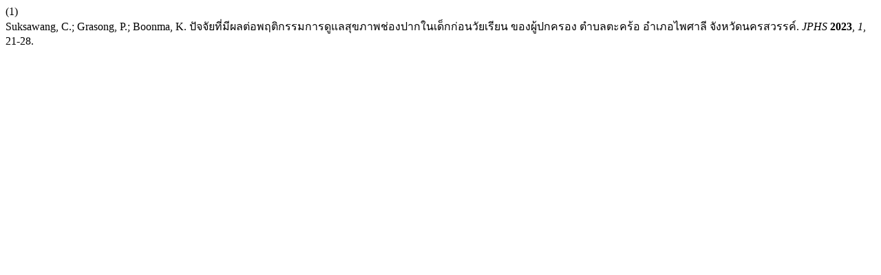

--- FILE ---
content_type: text/html; charset=UTF-8
request_url: https://he03.tci-thaijo.org/index.php/JPHS/citationstylelanguage/get/acs-nano?submissionId=838&publicationId=853
body_size: 214
content:
<div class="csl-bib-body">
  <div class="csl-entry"><div class="csl-left-margin">(1)</div><div class="csl-right-inline">Suksawang, C.; Grasong, P.; Boonma, K. ปัจจัยที่มีผลต่อพฤติกรรมการดูแลสุขภาพช่องปากในเด็กก่อนวัยเรียน ของผู้ปกครอง ตำบลตะคร้อ อำเภอไพศาลี จังหวัดนครสวรรค์. <i>JPHS</i> <b>2023</b>, <i>1</i>, 21-28.</div></div>
</div>